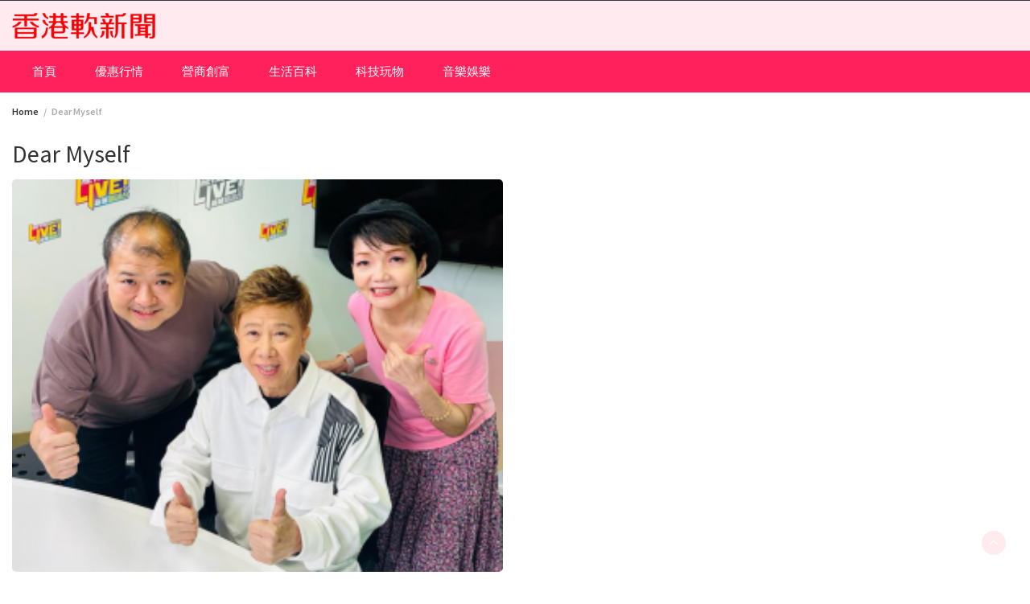

--- FILE ---
content_type: text/html; charset=UTF-8
request_url: https://softnews.hk/tag/dear-myself/
body_size: 40981
content:
<!DOCTYPE html>
<html lang="zh-HK">
<head>
	<meta charset="UTF-8">
	<meta name="viewport" content="width=device-width, initial-scale=1">
	<link rel="profile" href="http://gmpg.org/xfn/11">
		<title>Dear Myself &#8211; 香港軟新聞 Softnews HK</title>
<meta name='robots' content='max-image-preview:large' />
	<style>img:is([sizes="auto" i], [sizes^="auto," i]) { contain-intrinsic-size: 3000px 1500px }</style>
	<link rel='dns-prefetch' href='//fonts.googleapis.com' />
<link rel="alternate" type="application/rss+xml" title="訂閱《香港軟新聞 Softnews HK》&raquo; 資訊提供" href="https://softnews.hk/feed/" />
<link rel="alternate" type="application/rss+xml" title="訂閱《香港軟新聞 Softnews HK》&raquo; 留言的資訊提供" href="https://softnews.hk/comments/feed/" />
<link rel="alternate" type="application/rss+xml" title="訂閱《香港軟新聞 Softnews HK》&raquo; 標籤〈Dear Myself〉的資訊提供" href="https://softnews.hk/tag/dear-myself/feed/" />
<script type="text/javascript">
/* <![CDATA[ */
window._wpemojiSettings = {"baseUrl":"https:\/\/s.w.org\/images\/core\/emoji\/16.0.1\/72x72\/","ext":".png","svgUrl":"https:\/\/s.w.org\/images\/core\/emoji\/16.0.1\/svg\/","svgExt":".svg","source":{"concatemoji":"https:\/\/softnews.hk\/wp-includes\/js\/wp-emoji-release.min.js?ver=6.8.2"}};
/*! This file is auto-generated */
!function(s,n){var o,i,e;function c(e){try{var t={supportTests:e,timestamp:(new Date).valueOf()};sessionStorage.setItem(o,JSON.stringify(t))}catch(e){}}function p(e,t,n){e.clearRect(0,0,e.canvas.width,e.canvas.height),e.fillText(t,0,0);var t=new Uint32Array(e.getImageData(0,0,e.canvas.width,e.canvas.height).data),a=(e.clearRect(0,0,e.canvas.width,e.canvas.height),e.fillText(n,0,0),new Uint32Array(e.getImageData(0,0,e.canvas.width,e.canvas.height).data));return t.every(function(e,t){return e===a[t]})}function u(e,t){e.clearRect(0,0,e.canvas.width,e.canvas.height),e.fillText(t,0,0);for(var n=e.getImageData(16,16,1,1),a=0;a<n.data.length;a++)if(0!==n.data[a])return!1;return!0}function f(e,t,n,a){switch(t){case"flag":return n(e,"\ud83c\udff3\ufe0f\u200d\u26a7\ufe0f","\ud83c\udff3\ufe0f\u200b\u26a7\ufe0f")?!1:!n(e,"\ud83c\udde8\ud83c\uddf6","\ud83c\udde8\u200b\ud83c\uddf6")&&!n(e,"\ud83c\udff4\udb40\udc67\udb40\udc62\udb40\udc65\udb40\udc6e\udb40\udc67\udb40\udc7f","\ud83c\udff4\u200b\udb40\udc67\u200b\udb40\udc62\u200b\udb40\udc65\u200b\udb40\udc6e\u200b\udb40\udc67\u200b\udb40\udc7f");case"emoji":return!a(e,"\ud83e\udedf")}return!1}function g(e,t,n,a){var r="undefined"!=typeof WorkerGlobalScope&&self instanceof WorkerGlobalScope?new OffscreenCanvas(300,150):s.createElement("canvas"),o=r.getContext("2d",{willReadFrequently:!0}),i=(o.textBaseline="top",o.font="600 32px Arial",{});return e.forEach(function(e){i[e]=t(o,e,n,a)}),i}function t(e){var t=s.createElement("script");t.src=e,t.defer=!0,s.head.appendChild(t)}"undefined"!=typeof Promise&&(o="wpEmojiSettingsSupports",i=["flag","emoji"],n.supports={everything:!0,everythingExceptFlag:!0},e=new Promise(function(e){s.addEventListener("DOMContentLoaded",e,{once:!0})}),new Promise(function(t){var n=function(){try{var e=JSON.parse(sessionStorage.getItem(o));if("object"==typeof e&&"number"==typeof e.timestamp&&(new Date).valueOf()<e.timestamp+604800&&"object"==typeof e.supportTests)return e.supportTests}catch(e){}return null}();if(!n){if("undefined"!=typeof Worker&&"undefined"!=typeof OffscreenCanvas&&"undefined"!=typeof URL&&URL.createObjectURL&&"undefined"!=typeof Blob)try{var e="postMessage("+g.toString()+"("+[JSON.stringify(i),f.toString(),p.toString(),u.toString()].join(",")+"));",a=new Blob([e],{type:"text/javascript"}),r=new Worker(URL.createObjectURL(a),{name:"wpTestEmojiSupports"});return void(r.onmessage=function(e){c(n=e.data),r.terminate(),t(n)})}catch(e){}c(n=g(i,f,p,u))}t(n)}).then(function(e){for(var t in e)n.supports[t]=e[t],n.supports.everything=n.supports.everything&&n.supports[t],"flag"!==t&&(n.supports.everythingExceptFlag=n.supports.everythingExceptFlag&&n.supports[t]);n.supports.everythingExceptFlag=n.supports.everythingExceptFlag&&!n.supports.flag,n.DOMReady=!1,n.readyCallback=function(){n.DOMReady=!0}}).then(function(){return e}).then(function(){var e;n.supports.everything||(n.readyCallback(),(e=n.source||{}).concatemoji?t(e.concatemoji):e.wpemoji&&e.twemoji&&(t(e.twemoji),t(e.wpemoji)))}))}((window,document),window._wpemojiSettings);
/* ]]> */
</script>
<style id='wp-emoji-styles-inline-css' type='text/css'>

	img.wp-smiley, img.emoji {
		display: inline !important;
		border: none !important;
		box-shadow: none !important;
		height: 1em !important;
		width: 1em !important;
		margin: 0 0.07em !important;
		vertical-align: -0.1em !important;
		background: none !important;
		padding: 0 !important;
	}
</style>
<link rel='stylesheet' id='wp-block-library-css' href='https://softnews.hk/wp-includes/css/dist/block-library/style.min.css?ver=6.8.2' type='text/css' media='all' />
<style id='wp-block-library-theme-inline-css' type='text/css'>
.wp-block-audio :where(figcaption){color:#555;font-size:13px;text-align:center}.is-dark-theme .wp-block-audio :where(figcaption){color:#ffffffa6}.wp-block-audio{margin:0 0 1em}.wp-block-code{border:1px solid #ccc;border-radius:4px;font-family:Menlo,Consolas,monaco,monospace;padding:.8em 1em}.wp-block-embed :where(figcaption){color:#555;font-size:13px;text-align:center}.is-dark-theme .wp-block-embed :where(figcaption){color:#ffffffa6}.wp-block-embed{margin:0 0 1em}.blocks-gallery-caption{color:#555;font-size:13px;text-align:center}.is-dark-theme .blocks-gallery-caption{color:#ffffffa6}:root :where(.wp-block-image figcaption){color:#555;font-size:13px;text-align:center}.is-dark-theme :root :where(.wp-block-image figcaption){color:#ffffffa6}.wp-block-image{margin:0 0 1em}.wp-block-pullquote{border-bottom:4px solid;border-top:4px solid;color:currentColor;margin-bottom:1.75em}.wp-block-pullquote cite,.wp-block-pullquote footer,.wp-block-pullquote__citation{color:currentColor;font-size:.8125em;font-style:normal;text-transform:uppercase}.wp-block-quote{border-left:.25em solid;margin:0 0 1.75em;padding-left:1em}.wp-block-quote cite,.wp-block-quote footer{color:currentColor;font-size:.8125em;font-style:normal;position:relative}.wp-block-quote:where(.has-text-align-right){border-left:none;border-right:.25em solid;padding-left:0;padding-right:1em}.wp-block-quote:where(.has-text-align-center){border:none;padding-left:0}.wp-block-quote.is-large,.wp-block-quote.is-style-large,.wp-block-quote:where(.is-style-plain){border:none}.wp-block-search .wp-block-search__label{font-weight:700}.wp-block-search__button{border:1px solid #ccc;padding:.375em .625em}:where(.wp-block-group.has-background){padding:1.25em 2.375em}.wp-block-separator.has-css-opacity{opacity:.4}.wp-block-separator{border:none;border-bottom:2px solid;margin-left:auto;margin-right:auto}.wp-block-separator.has-alpha-channel-opacity{opacity:1}.wp-block-separator:not(.is-style-wide):not(.is-style-dots){width:100px}.wp-block-separator.has-background:not(.is-style-dots){border-bottom:none;height:1px}.wp-block-separator.has-background:not(.is-style-wide):not(.is-style-dots){height:2px}.wp-block-table{margin:0 0 1em}.wp-block-table td,.wp-block-table th{word-break:normal}.wp-block-table :where(figcaption){color:#555;font-size:13px;text-align:center}.is-dark-theme .wp-block-table :where(figcaption){color:#ffffffa6}.wp-block-video :where(figcaption){color:#555;font-size:13px;text-align:center}.is-dark-theme .wp-block-video :where(figcaption){color:#ffffffa6}.wp-block-video{margin:0 0 1em}:root :where(.wp-block-template-part.has-background){margin-bottom:0;margin-top:0;padding:1.25em 2.375em}
</style>
<style id='classic-theme-styles-inline-css' type='text/css'>
/*! This file is auto-generated */
.wp-block-button__link{color:#fff;background-color:#32373c;border-radius:9999px;box-shadow:none;text-decoration:none;padding:calc(.667em + 2px) calc(1.333em + 2px);font-size:1.125em}.wp-block-file__button{background:#32373c;color:#fff;text-decoration:none}
</style>
<style id='global-styles-inline-css' type='text/css'>
:root{--wp--preset--aspect-ratio--square: 1;--wp--preset--aspect-ratio--4-3: 4/3;--wp--preset--aspect-ratio--3-4: 3/4;--wp--preset--aspect-ratio--3-2: 3/2;--wp--preset--aspect-ratio--2-3: 2/3;--wp--preset--aspect-ratio--16-9: 16/9;--wp--preset--aspect-ratio--9-16: 9/16;--wp--preset--color--black: #000000;--wp--preset--color--cyan-bluish-gray: #abb8c3;--wp--preset--color--white: #ffffff;--wp--preset--color--pale-pink: #f78da7;--wp--preset--color--vivid-red: #cf2e2e;--wp--preset--color--luminous-vivid-orange: #ff6900;--wp--preset--color--luminous-vivid-amber: #fcb900;--wp--preset--color--light-green-cyan: #7bdcb5;--wp--preset--color--vivid-green-cyan: #00d084;--wp--preset--color--pale-cyan-blue: #8ed1fc;--wp--preset--color--vivid-cyan-blue: #0693e3;--wp--preset--color--vivid-purple: #9b51e0;--wp--preset--gradient--vivid-cyan-blue-to-vivid-purple: linear-gradient(135deg,rgba(6,147,227,1) 0%,rgb(155,81,224) 100%);--wp--preset--gradient--light-green-cyan-to-vivid-green-cyan: linear-gradient(135deg,rgb(122,220,180) 0%,rgb(0,208,130) 100%);--wp--preset--gradient--luminous-vivid-amber-to-luminous-vivid-orange: linear-gradient(135deg,rgba(252,185,0,1) 0%,rgba(255,105,0,1) 100%);--wp--preset--gradient--luminous-vivid-orange-to-vivid-red: linear-gradient(135deg,rgba(255,105,0,1) 0%,rgb(207,46,46) 100%);--wp--preset--gradient--very-light-gray-to-cyan-bluish-gray: linear-gradient(135deg,rgb(238,238,238) 0%,rgb(169,184,195) 100%);--wp--preset--gradient--cool-to-warm-spectrum: linear-gradient(135deg,rgb(74,234,220) 0%,rgb(151,120,209) 20%,rgb(207,42,186) 40%,rgb(238,44,130) 60%,rgb(251,105,98) 80%,rgb(254,248,76) 100%);--wp--preset--gradient--blush-light-purple: linear-gradient(135deg,rgb(255,206,236) 0%,rgb(152,150,240) 100%);--wp--preset--gradient--blush-bordeaux: linear-gradient(135deg,rgb(254,205,165) 0%,rgb(254,45,45) 50%,rgb(107,0,62) 100%);--wp--preset--gradient--luminous-dusk: linear-gradient(135deg,rgb(255,203,112) 0%,rgb(199,81,192) 50%,rgb(65,88,208) 100%);--wp--preset--gradient--pale-ocean: linear-gradient(135deg,rgb(255,245,203) 0%,rgb(182,227,212) 50%,rgb(51,167,181) 100%);--wp--preset--gradient--electric-grass: linear-gradient(135deg,rgb(202,248,128) 0%,rgb(113,206,126) 100%);--wp--preset--gradient--midnight: linear-gradient(135deg,rgb(2,3,129) 0%,rgb(40,116,252) 100%);--wp--preset--font-size--small: 13px;--wp--preset--font-size--medium: 20px;--wp--preset--font-size--large: 36px;--wp--preset--font-size--x-large: 42px;--wp--preset--spacing--20: 0.44rem;--wp--preset--spacing--30: 0.67rem;--wp--preset--spacing--40: 1rem;--wp--preset--spacing--50: 1.5rem;--wp--preset--spacing--60: 2.25rem;--wp--preset--spacing--70: 3.38rem;--wp--preset--spacing--80: 5.06rem;--wp--preset--shadow--natural: 6px 6px 9px rgba(0, 0, 0, 0.2);--wp--preset--shadow--deep: 12px 12px 50px rgba(0, 0, 0, 0.4);--wp--preset--shadow--sharp: 6px 6px 0px rgba(0, 0, 0, 0.2);--wp--preset--shadow--outlined: 6px 6px 0px -3px rgba(255, 255, 255, 1), 6px 6px rgba(0, 0, 0, 1);--wp--preset--shadow--crisp: 6px 6px 0px rgba(0, 0, 0, 1);}:where(.is-layout-flex){gap: 0.5em;}:where(.is-layout-grid){gap: 0.5em;}body .is-layout-flex{display: flex;}.is-layout-flex{flex-wrap: wrap;align-items: center;}.is-layout-flex > :is(*, div){margin: 0;}body .is-layout-grid{display: grid;}.is-layout-grid > :is(*, div){margin: 0;}:where(.wp-block-columns.is-layout-flex){gap: 2em;}:where(.wp-block-columns.is-layout-grid){gap: 2em;}:where(.wp-block-post-template.is-layout-flex){gap: 1.25em;}:where(.wp-block-post-template.is-layout-grid){gap: 1.25em;}.has-black-color{color: var(--wp--preset--color--black) !important;}.has-cyan-bluish-gray-color{color: var(--wp--preset--color--cyan-bluish-gray) !important;}.has-white-color{color: var(--wp--preset--color--white) !important;}.has-pale-pink-color{color: var(--wp--preset--color--pale-pink) !important;}.has-vivid-red-color{color: var(--wp--preset--color--vivid-red) !important;}.has-luminous-vivid-orange-color{color: var(--wp--preset--color--luminous-vivid-orange) !important;}.has-luminous-vivid-amber-color{color: var(--wp--preset--color--luminous-vivid-amber) !important;}.has-light-green-cyan-color{color: var(--wp--preset--color--light-green-cyan) !important;}.has-vivid-green-cyan-color{color: var(--wp--preset--color--vivid-green-cyan) !important;}.has-pale-cyan-blue-color{color: var(--wp--preset--color--pale-cyan-blue) !important;}.has-vivid-cyan-blue-color{color: var(--wp--preset--color--vivid-cyan-blue) !important;}.has-vivid-purple-color{color: var(--wp--preset--color--vivid-purple) !important;}.has-black-background-color{background-color: var(--wp--preset--color--black) !important;}.has-cyan-bluish-gray-background-color{background-color: var(--wp--preset--color--cyan-bluish-gray) !important;}.has-white-background-color{background-color: var(--wp--preset--color--white) !important;}.has-pale-pink-background-color{background-color: var(--wp--preset--color--pale-pink) !important;}.has-vivid-red-background-color{background-color: var(--wp--preset--color--vivid-red) !important;}.has-luminous-vivid-orange-background-color{background-color: var(--wp--preset--color--luminous-vivid-orange) !important;}.has-luminous-vivid-amber-background-color{background-color: var(--wp--preset--color--luminous-vivid-amber) !important;}.has-light-green-cyan-background-color{background-color: var(--wp--preset--color--light-green-cyan) !important;}.has-vivid-green-cyan-background-color{background-color: var(--wp--preset--color--vivid-green-cyan) !important;}.has-pale-cyan-blue-background-color{background-color: var(--wp--preset--color--pale-cyan-blue) !important;}.has-vivid-cyan-blue-background-color{background-color: var(--wp--preset--color--vivid-cyan-blue) !important;}.has-vivid-purple-background-color{background-color: var(--wp--preset--color--vivid-purple) !important;}.has-black-border-color{border-color: var(--wp--preset--color--black) !important;}.has-cyan-bluish-gray-border-color{border-color: var(--wp--preset--color--cyan-bluish-gray) !important;}.has-white-border-color{border-color: var(--wp--preset--color--white) !important;}.has-pale-pink-border-color{border-color: var(--wp--preset--color--pale-pink) !important;}.has-vivid-red-border-color{border-color: var(--wp--preset--color--vivid-red) !important;}.has-luminous-vivid-orange-border-color{border-color: var(--wp--preset--color--luminous-vivid-orange) !important;}.has-luminous-vivid-amber-border-color{border-color: var(--wp--preset--color--luminous-vivid-amber) !important;}.has-light-green-cyan-border-color{border-color: var(--wp--preset--color--light-green-cyan) !important;}.has-vivid-green-cyan-border-color{border-color: var(--wp--preset--color--vivid-green-cyan) !important;}.has-pale-cyan-blue-border-color{border-color: var(--wp--preset--color--pale-cyan-blue) !important;}.has-vivid-cyan-blue-border-color{border-color: var(--wp--preset--color--vivid-cyan-blue) !important;}.has-vivid-purple-border-color{border-color: var(--wp--preset--color--vivid-purple) !important;}.has-vivid-cyan-blue-to-vivid-purple-gradient-background{background: var(--wp--preset--gradient--vivid-cyan-blue-to-vivid-purple) !important;}.has-light-green-cyan-to-vivid-green-cyan-gradient-background{background: var(--wp--preset--gradient--light-green-cyan-to-vivid-green-cyan) !important;}.has-luminous-vivid-amber-to-luminous-vivid-orange-gradient-background{background: var(--wp--preset--gradient--luminous-vivid-amber-to-luminous-vivid-orange) !important;}.has-luminous-vivid-orange-to-vivid-red-gradient-background{background: var(--wp--preset--gradient--luminous-vivid-orange-to-vivid-red) !important;}.has-very-light-gray-to-cyan-bluish-gray-gradient-background{background: var(--wp--preset--gradient--very-light-gray-to-cyan-bluish-gray) !important;}.has-cool-to-warm-spectrum-gradient-background{background: var(--wp--preset--gradient--cool-to-warm-spectrum) !important;}.has-blush-light-purple-gradient-background{background: var(--wp--preset--gradient--blush-light-purple) !important;}.has-blush-bordeaux-gradient-background{background: var(--wp--preset--gradient--blush-bordeaux) !important;}.has-luminous-dusk-gradient-background{background: var(--wp--preset--gradient--luminous-dusk) !important;}.has-pale-ocean-gradient-background{background: var(--wp--preset--gradient--pale-ocean) !important;}.has-electric-grass-gradient-background{background: var(--wp--preset--gradient--electric-grass) !important;}.has-midnight-gradient-background{background: var(--wp--preset--gradient--midnight) !important;}.has-small-font-size{font-size: var(--wp--preset--font-size--small) !important;}.has-medium-font-size{font-size: var(--wp--preset--font-size--medium) !important;}.has-large-font-size{font-size: var(--wp--preset--font-size--large) !important;}.has-x-large-font-size{font-size: var(--wp--preset--font-size--x-large) !important;}
:where(.wp-block-post-template.is-layout-flex){gap: 1.25em;}:where(.wp-block-post-template.is-layout-grid){gap: 1.25em;}
:where(.wp-block-columns.is-layout-flex){gap: 2em;}:where(.wp-block-columns.is-layout-grid){gap: 2em;}
:root :where(.wp-block-pullquote){font-size: 1.5em;line-height: 1.6;}
</style>
<link rel='stylesheet' id='bootstrap-css' href='https://softnews.hk/wp-content/themes/wp-magazine/css/bootstrap.min.css?ver=3.3.6' type='text/css' media='all' />
<link rel='stylesheet' id='font-awesome-css' href='https://softnews.hk/wp-content/themes/wp-magazine/css/font-awesome.min.css?ver=4.6.1' type='text/css' media='all' />
<link rel='stylesheet' id='owl-css' href='https://softnews.hk/wp-content/themes/wp-magazine/css/owl.carousel.min.css?ver=2.2.1' type='text/css' media='all' />
<link rel='stylesheet' id='wp-magazine-googlefonts-css' href='https://fonts.googleapis.com/css?family=Source+Sans+Pro%3A200%2C300%2C400%2C500%2C600%2C700%2C800%2C900%7CSource+Sans+Pro%3A200%2C300%2C400%2C500%2C600%2C700%2C800%2C900%7CMuli%3A200%2C300%2C400%2C500%2C600%2C700%2C800%2C900%7CPlayfair+Display%3A200%2C300%2C400%2C500%2C600%2C700%2C800%2C900%7CMontserrat%3A200%2C300%2C400%2C500%2C600%2C700%2C800%2C900%7CPlayfair+Display%3A200%2C300%2C400%2C500%2C600%2C700%2C800%2C900%7CPlayfair+Display%3A200%2C300%2C400%2C500%2C600%2C700%2C800%2C900%7CPlayfair+Display%3A200%2C300%2C400%2C500%2C600%2C700%2C800%2C900%7CPlayfair+Display%3A200%2C300%2C400%2C500%2C600%2C700%2C800%2C900%7CSource+Sans+Pro%3A200%2C300%2C400%2C500%2C600%2C700%2C800%2C900%7C&#038;ver=6.8.2' type='text/css' media='all' />
<link rel='stylesheet' id='wp-magazine-style-css' href='https://softnews.hk/wp-content/themes/wp-magazine/style.css?ver=6.8.2' type='text/css' media='all' />
<style id='wp-magazine-style-inline-css' type='text/css'>
.detail-content h1{ font:500 32px/1em Poppins; }h1{ color:#333; }.detail-content h2{ font:500 29px/1em Mirza; }h2{ color:#333; }.detail-content h3{ font:300 25px/1em Monda; }h3{ color:#333; }.detail-content h4{ font:200 21px/1em Moul; }h4{ color:#333; }.detail-content h5{ font:150 15px/1em Ovo; }h5{ color:#333; }.detail-content h6{ font:100 13px/1em Oxygen; }h6{ color:#333; }.featured-layout span.category.perview a{ background-color: #333; }.category-layout span.category.perview a{ color: #333; }.featured-layout span.category.%e5%84%aa%e6%83%a0%e8%a1%8c%e6%83%85 a{ background-color: #1e73be; }.category-layout span.category.%e5%84%aa%e6%83%a0%e8%a1%8c%e6%83%85 a{ color: #1e73be; }.featured-layout span.category.uncategorized a{ background-color: #c4c4c4; }.category-layout span.category.uncategorized a{ color: #c4c4c4; }.featured-layout span.category.%e7%87%9f%e5%95%86%e5%89%b5%e5%af%8c a{ background-color: #333; }.category-layout span.category.%e7%87%9f%e5%95%86%e5%89%b5%e5%af%8c a{ color: #333; }.featured-layout span.category.%e7%94%9f%e6%b4%bb%e7%99%be%e7%a7%91 a{ background-color: #8224e3; }.category-layout span.category.%e7%94%9f%e6%b4%bb%e7%99%be%e7%a7%91 a{ color: #8224e3; }.featured-layout span.category.%e7%a7%91%e6%8a%80%e7%8e%a9%e7%89%a9 a{ background-color: #dd3333; }.category-layout span.category.%e7%a7%91%e6%8a%80%e7%8e%a9%e7%89%a9 a{ color: #dd3333; }.featured-layout span.category.%e9%9f%b3%e6%a8%82%e5%a8%9b%e6%a8%82 a{ background-color: #dd9933; }.category-layout span.category.%e9%9f%b3%e6%a8%82%e5%a8%9b%e6%a8%82 a{ color: #dd9933; }



                :root {
                        --primary-color: #ff003f;
                        --secondary-color: #ffe5eb;
                        --dark-color: #333;
                        --white-color: #fff;
                }


                body{ font: 600 15px/20px Source Sans Pro; color: #333; }
                body{ background-color: #fff; }

                article{ font: 400 20px/33px Source Sans Pro; color: #333; }

                div.container{ max-width: 1342px; }

                .featured-layout .news-snippet{border-radius: 5px;min-height:250px;}
                .news-snippet .featured-image img,.headline-wrapper .owl-carousel .owl-item img,.news-carousel-wrapper .owl-carousel .owl-item img,.news-snippet img,.category-blog-view-1 .category-blog-items:first-child,.banner-news-list img,.slider-banner-3 .banner-news-caption, .slider-banner-1 .banner-news-caption{border-radius: 5px;}



                header .logo img{ height: 32px; }
                .site-title a{ font-size: 16px; font-family: Muli; color: #ff7f7f;}
                header .logo .site-description{color: #ff0000;}
                .date-time{color: #ff0000;}

                .main-navigation{text-transform: none;}


                section.top-bar{padding: 15px 0;}

                section.top-bar:before {background: #ffe5eb; opacity: 0.8;}


                .category-news-title{ font-size: 14px; font-family: Playfair Display; line-height: 13px; font-weight: 500;}
                .category-news-title a{color: #999;}

                .featured-news-title{ font-size: 18px; font-family: Playfair Display; line-height: 20px; font-weight: 600;}
                .featured-news-title a{color: #fff;}


                .news-carousel-wrapper{ background: #ecfbff; }

                .home-pages{ background: #ecfbff; }

                .cta-block-wrapper{ background: #e3f3f0; }

                .blog-news-title{ font-size: 20px; font-family: Playfair Display; line-height: 24px; font-weight: 600;}
                .blog-news-title a{color: #a3002b;}

                .slider-news-title{ font-size: 14px; font-family: Playfair Display; line-height: 13px; font-weight: 500;}
                .slider-news-title a{color: #ffe5eb;}

                .headline-news-title{ font-size: 14px; font-family: Playfair Display; line-height: 16px; font-weight: 500;}
                .headline-news-title a{color: #ffe5eb;}
                .headline-ticker-wrapper .headline-heading{background-color: #ffe5eb;}


                
               



                #primary-menu li a {color: #fff;}
                header .main-nav{background-color: #ff215c;}
                .main-navigation ul ul.sub-menu{background-color: #ff215c;}
                .main-navigation .nav-menu{background-color: #ff215c;}
                #primary-menu li a{ font-size: 15px; font-family: Source Sans Pro; font-weight: 500;}
                footer.main{background-color: #ececec;}


                header .top-info.pri-bg-color{background-color: #353844;}

                


                

               
        
</style>
<link rel='stylesheet' id='wp-magazine-layout-css' href='https://softnews.hk/wp-content/themes/wp-magazine/css/layout.min.css?ver=6.8.2' type='text/css' media='all' />
<style id='wp-magazine-layout-inline-css' type='text/css'>
.detail-content h1{ font:500 32px/1em Poppins; }h1{ color:#333; }.detail-content h2{ font:500 29px/1em Mirza; }h2{ color:#333; }.detail-content h3{ font:300 25px/1em Monda; }h3{ color:#333; }.detail-content h4{ font:200 21px/1em Moul; }h4{ color:#333; }.detail-content h5{ font:150 15px/1em Ovo; }h5{ color:#333; }.detail-content h6{ font:100 13px/1em Oxygen; }h6{ color:#333; }.featured-layout span.category.perview a{ background-color: #333; }.category-layout span.category.perview a{ color: #333; }.featured-layout span.category.%e5%84%aa%e6%83%a0%e8%a1%8c%e6%83%85 a{ background-color: #1e73be; }.category-layout span.category.%e5%84%aa%e6%83%a0%e8%a1%8c%e6%83%85 a{ color: #1e73be; }.featured-layout span.category.uncategorized a{ background-color: #c4c4c4; }.category-layout span.category.uncategorized a{ color: #c4c4c4; }.featured-layout span.category.%e7%87%9f%e5%95%86%e5%89%b5%e5%af%8c a{ background-color: #333; }.category-layout span.category.%e7%87%9f%e5%95%86%e5%89%b5%e5%af%8c a{ color: #333; }.featured-layout span.category.%e7%94%9f%e6%b4%bb%e7%99%be%e7%a7%91 a{ background-color: #8224e3; }.category-layout span.category.%e7%94%9f%e6%b4%bb%e7%99%be%e7%a7%91 a{ color: #8224e3; }.featured-layout span.category.%e7%a7%91%e6%8a%80%e7%8e%a9%e7%89%a9 a{ background-color: #dd3333; }.category-layout span.category.%e7%a7%91%e6%8a%80%e7%8e%a9%e7%89%a9 a{ color: #dd3333; }.featured-layout span.category.%e9%9f%b3%e6%a8%82%e5%a8%9b%e6%a8%82 a{ background-color: #dd9933; }.category-layout span.category.%e9%9f%b3%e6%a8%82%e5%a8%9b%e6%a8%82 a{ color: #dd9933; }



                :root {
                        --primary-color: #ff003f;
                        --secondary-color: #ffe5eb;
                        --dark-color: #333;
                        --white-color: #fff;
                }


                body{ font: 600 15px/20px Source Sans Pro; color: #333; }
                body{ background-color: #fff; }

                article{ font: 400 20px/33px Source Sans Pro; color: #333; }

                div.container{ max-width: 1342px; }

                .featured-layout .news-snippet{border-radius: 5px;min-height:250px;}
                .news-snippet .featured-image img,.headline-wrapper .owl-carousel .owl-item img,.news-carousel-wrapper .owl-carousel .owl-item img,.news-snippet img,.category-blog-view-1 .category-blog-items:first-child,.banner-news-list img,.slider-banner-3 .banner-news-caption, .slider-banner-1 .banner-news-caption{border-radius: 5px;}



                header .logo img{ height: 32px; }
                .site-title a{ font-size: 16px; font-family: Muli; color: #ff7f7f;}
                header .logo .site-description{color: #ff0000;}
                .date-time{color: #ff0000;}

                .main-navigation{text-transform: none;}


                section.top-bar{padding: 15px 0;}

                section.top-bar:before {background: #ffe5eb; opacity: 0.8;}


                .category-news-title{ font-size: 14px; font-family: Playfair Display; line-height: 13px; font-weight: 500;}
                .category-news-title a{color: #999;}

                .featured-news-title{ font-size: 18px; font-family: Playfair Display; line-height: 20px; font-weight: 600;}
                .featured-news-title a{color: #fff;}


                .news-carousel-wrapper{ background: #ecfbff; }

                .home-pages{ background: #ecfbff; }

                .cta-block-wrapper{ background: #e3f3f0; }

                .blog-news-title{ font-size: 20px; font-family: Playfair Display; line-height: 24px; font-weight: 600;}
                .blog-news-title a{color: #a3002b;}

                .slider-news-title{ font-size: 14px; font-family: Playfair Display; line-height: 13px; font-weight: 500;}
                .slider-news-title a{color: #ffe5eb;}

                .headline-news-title{ font-size: 14px; font-family: Playfair Display; line-height: 16px; font-weight: 500;}
                .headline-news-title a{color: #ffe5eb;}
                .headline-ticker-wrapper .headline-heading{background-color: #ffe5eb;}


                
               



                #primary-menu li a {color: #fff;}
                header .main-nav{background-color: #ff215c;}
                .main-navigation ul ul.sub-menu{background-color: #ff215c;}
                .main-navigation .nav-menu{background-color: #ff215c;}
                #primary-menu li a{ font-size: 15px; font-family: Source Sans Pro; font-weight: 500;}
                footer.main{background-color: #ececec;}


                header .top-info.pri-bg-color{background-color: #353844;}

                


                

               
        
</style>
<script type="text/javascript" src="https://softnews.hk/wp-includes/js/jquery/jquery.min.js?ver=3.7.1" id="jquery-core-js"></script>
<script type="text/javascript" src="https://softnews.hk/wp-includes/js/jquery/jquery-migrate.min.js?ver=3.4.1" id="jquery-migrate-js"></script>
<script type="text/javascript" id="wp_magazine_loadmore-js-extra">
/* <![CDATA[ */
var wp_magazine_loadmore_params = {"ajaxurl":"https:\/\/softnews.hk\/wp-admin\/admin-ajax.php","current_page":"1","max_page":"58","cat":"0"};
/* ]]> */
</script>
<script type="text/javascript" src="https://softnews.hk/wp-content/themes/wp-magazine/js/loadmore.min.js?ver=6.8.2" id="wp_magazine_loadmore-js"></script>
<link rel="https://api.w.org/" href="https://softnews.hk/wp-json/" /><link rel="alternate" title="JSON" type="application/json" href="https://softnews.hk/wp-json/wp/v2/tags/2096" /><link rel="EditURI" type="application/rsd+xml" title="RSD" href="https://softnews.hk/xmlrpc.php?rsd" />
<meta name="generator" content="WordPress 6.8.2" />
		<style type="text/css" id="wp-custom-css">
			.copyright { 
Display:none !important;
}		</style>
		</head>
<div style="display:none;"><div style="position:absolute; left:-9999px; top:-9999px; width:1px; height:1px; overflow:hidden;">
  <a href="https://linklist.bio/dentoto" rel="nofollow">dentoto</a>
  <a href="https://ticketing.muncha.com/" rel="nofollow">dentoto</a>
  <a href="https://ville.farnham.qc.ca/" rel="nofollow">dentoto</a>
  <a href="https://uz.mzedp.nau.edu.ua/" rel="nofollow">dentoto</a>
  <a href="https://ville.farnham.qc.ca/" rel="nofollow">slot togel</a>
  <a href="https://ville.farnham.qc.ca/" rel="nofollow">togel slot</a>
  <a href="https://ville.farnham.qc.ca/" rel="nofollow">bandar togel</a>
  <a href="https://ville.farnham.qc.ca/" rel="nofollow">slot 4d</a>
  <a href="https://ticketing.muncha.com/" rel="nofollow">slot togel</a>
  <a href="https://ticketing.muncha.com/" rel="nofollow">slot 4d</a>
  <a href="https://ticketing.muncha.com/" rel="nofollow">toto slot</a>
  <a href="https://ticketing.muncha.com/" rel="nofollow">situs toto</a>
  <a href="https://moodle.hopkins.ph/" rel="nofollow">dentoto</a>
  <a href="hthttps://mail.sbb.gov.gy/" rel="nofollow">dentoto</a>
  <a href="https://dwp-law.com/" rel="nofollow">dentoto</a>
  <a href="https://onlinetecajhzj.dodir.hr/" rel="nofollow">Situs Togel</a>
</div></div><body class="archive tag tag-dear-myself tag-2096 wp-custom-logo wp-embed-responsive wp-theme-wp-magazine hfeed">

<a class="skip-link screen-reader-text" href="#content">Skip to content</a>



<header>
	
	<section class="top-info pri-bg-color">
		<div class="container">
			<div class="row">
				<div class="col-xs-12 col-sm-6">
									</div>


				<!-- Brand and toggle get grouped for better mobile display -->	
				<div class="col-xs-12  col-sm-6 search-social">
					
					
				
				</div>

			
		</div>
	</div>
</section>

<section class="top-bar">
	<div class="container">
		<div class="row top-head-2">
			<div class="col-sm-4 logo text-left">			
				<a href="https://softnews.hk/" class="custom-logo-link" rel="home"><img width="500" height="90" src="https://softnews.hk/wp-content/uploads/2022/02/cropped-cropped-cropped-Soft-news-600px.png" class="custom-logo" alt="香港軟新聞 Softnews HK" decoding="async" srcset="https://softnews.hk/wp-content/uploads/2022/02/cropped-cropped-cropped-Soft-news-600px.png 500w, https://softnews.hk/wp-content/uploads/2022/02/cropped-cropped-cropped-Soft-news-600px-300x54.png 300w" sizes="(max-width: 500px) 100vw, 500px" /></a>							</div>

			</div>
</div> <!-- /.end of container -->
</section> <!-- /.end of section -->





<section  class="main-nav nav-four  sticky-header">
	<div class="container">
	<div class="row">
		<div class="col-sm-9 col-xs-3">
		<nav id="site-navigation" class="main-navigation">
			<button class="menu-toggle" aria-controls="primary-menu" aria-expanded="false"><!-- Primary Menu -->
				<div id="nav-icon">
					<span></span>
					<span></span>
					<span></span>
					<span></span>
				</div>
			</button>
			<div class="menu-1-container"><ul id="primary-menu" class="menu"><li id="menu-item-62" class="menu-item menu-item-type-custom menu-item-object-custom menu-item-home menu-item-62"><a href="https://softnews.hk/">首頁</a></li>
<li id="menu-item-81" class="menu-item menu-item-type-taxonomy menu-item-object-category menu-item-81"><a href="https://softnews.hk/category/%e5%84%aa%e6%83%a0%e8%a1%8c%e6%83%85/">優惠行情</a></li>
<li id="menu-item-82" class="menu-item menu-item-type-taxonomy menu-item-object-category menu-item-82"><a href="https://softnews.hk/category/%e7%87%9f%e5%95%86%e5%89%b5%e5%af%8c/">營商創富</a></li>
<li id="menu-item-83" class="menu-item menu-item-type-taxonomy menu-item-object-category menu-item-83"><a href="https://softnews.hk/category/%e7%94%9f%e6%b4%bb%e7%99%be%e7%a7%91/">生活百科</a></li>
<li id="menu-item-84" class="menu-item menu-item-type-taxonomy menu-item-object-category menu-item-84"><a href="https://softnews.hk/category/%e7%a7%91%e6%8a%80%e7%8e%a9%e7%89%a9/">科技玩物</a></li>
<li id="menu-item-85" class="menu-item menu-item-type-taxonomy menu-item-object-category menu-item-85"><a href="https://softnews.hk/category/%e9%9f%b3%e6%a8%82%e5%a8%9b%e6%a8%82/">音樂娛樂</a></li>
</ul></div>		</nav><!-- #site-navigation -->
		</div>
		<div class="col-sm-3 col-xs-9 text-right">
					</div>
	</div>
	</div>
</section>

</header><div class="headline-ticker">
</div>

               
	<div class="breadcrumbs">
		<div class="container"><nav role="navigation" aria-label="Breadcrumbs" class="wp-magazine breadcrumbs" itemprop="breadcrumb"><h2 class="trail-browse"></h2><ul class="trail-items" itemscope itemtype="http://schema.org/BreadcrumbList"><meta name="numberOfItems" content="2" /><meta name="itemListOrder" content="Ascending" /><li itemprop="itemListElement" itemscope itemtype="http://schema.org/ListItem" class="trail-item trail-begin"><a href="https://softnews.hk/" rel="home" itemprop="item"><span itemprop="name">Home</span></a><meta itemprop="position" content="1" /></li><li itemprop="itemListElement" itemscope itemtype="http://schema.org/ListItem" class="trail-item trail-end"><span itemprop="item"><span itemprop="name">Dear Myself</span></span><meta itemprop="position" content="2" /></li></ul></nav></div>
	</div>

<div id="heading">
  <div id="scroll_container">
    <div id="horizontal_scroll"></div>
  </div>
</div>
<div class="post-list content-area">
  <div class="container">
  	
    <div class="row">
            
      <div id="main-content" class="col-sm-12">

        <h1 class="category-title">Dear Myself</h1>        <div class="grid-view blog-list-block">
                         
                                    
<div id="post-3713" class="post-3713 post type-post status-publish format-standard has-post-thumbnail hentry category-20 tag-ai tag-alfred-mak tag-dear-myself tag-2100 tag-2093 tag-2097 tag-2102 tag-2098 tag-2103 tag-2101 eq-blocks">
    <div class="news-snippet">        
              <a href="https://softnews.hk/aiwankwongmetro/" rel="bookmark" class="featured-image">
          <img width="300" height="240" src="https://softnews.hk/wp-content/uploads/2023/10/尹光接受新城電台節目自主人生訪問-300x240.png" class="attachment-medium size-medium wp-post-image" alt="" decoding="async" fetchpriority="high" srcset="https://softnews.hk/wp-content/uploads/2023/10/尹光接受新城電台節目自主人生訪問-300x240.png 300w, https://softnews.hk/wp-content/uploads/2023/10/尹光接受新城電台節目自主人生訪問-1024x819.png 1024w, https://softnews.hk/wp-content/uploads/2023/10/尹光接受新城電台節目自主人生訪問-768x614.png 768w, https://softnews.hk/wp-content/uploads/2023/10/尹光接受新城電台節目自主人生訪問-600x480.png 600w, https://softnews.hk/wp-content/uploads/2023/10/尹光接受新城電台節目自主人生訪問.png 1350w" sizes="(max-width: 300px) 100vw, 300px" />        </a>            
          <div class="summary">
                                 <span class="category"><a href="https://softnews.hk/category/%e9%9f%b3%e6%a8%82%e5%a8%9b%e6%a8%82/">音樂娛樂</a></span>
                           
        <h4 class="blog-news-title"><a href="https://softnews.hk/aiwankwongmetro/" rel="bookmark">尹光伙拍「AI尹光」出新歌，大談與AI合作原因及入行心路歷程難忘事</a></h4>
                      <div class="info">
              <ul class="list-inline">

                
                                                    <li><i class="fa fa-clock-o"></i> <a href="https://softnews.hk/2023/10/18/">2023-10-18</a></li>
                
                                                          <li><a href="https://softnews.hk/tag/ai/">AI</a></li>
                                              <li><a href="https://softnews.hk/tag/ai%e5%b0%b9%e5%85%89/">AI尹光</a></li>
                                              <li><a href="https://softnews.hk/tag/alfred-mak/">Alfred Mak</a></li>
                                              <li><a href="https://softnews.hk/tag/dear-myself/">Dear Myself</a></li>
                                              <li><a href="https://softnews.hk/tag/%e5%b0%8f%e9%ba%a5/">小麥</a></li>
                                              <li><a href="https://softnews.hk/tag/%e5%b0%b9%e5%85%89/">尹光</a></li>
                                              <li><a href="https://softnews.hk/tag/%e6%96%b0%e5%9f%8e%e9%9b%bb%e5%8f%b0/">新城電台</a></li>
                                              <li><a href="https://softnews.hk/tag/%e7%a8%8b%e7%85%ae%e6%92%ad/">程煮播</a></li>
                                              <li><a href="https://softnews.hk/tag/%e8%87%aa%e4%b8%bb%e4%ba%ba%e7%94%9f/">自主人生</a></li>
                                              <li><a href="https://softnews.hk/tag/%e9%9b%bb%e5%8f%b0%e8%a8%aa%e5%95%8f/">電台訪問</a></li>
                                              <li><a href="https://softnews.hk/tag/%e9%ba%a5%e5%8d%93%e8%8f%af/">麥卓華</a></li>
                                                      

                                
              </ul>
            </div>
                  
        <p>11月4日將會於紅館舉行演唱會的尹光，日前接受新城電台節目《自主人生》訪問時，談當初為何會將AI原素帶入自己的 [&hellip;]</p>
        
        <a href="https://softnews.hk/aiwankwongmetro/" rel="bookmark" title="" class="readmore">
          閱讀更多        </a>
        
        <script type="text/javascript">
	var fb = '';
	var twitter = '';
	var pinterest = '';
	var linkedin = '';
</script>


    </div>
</div>
</div>
                 

                </div>
              </div>  
     
           

    </div>
  </div>
</div>


	<footer class="main">
		<div class="container">
					</div>
	</footer>
		<div class="copyright text-center">
						    	
			    	Powered by <a href="http://wordpress.org/">WordPress</a> | <a href="https://wpmagplus.com/" target="_blank"  rel="nofollow">WP Magazine by WP Mag Plus</a>
			  			</div>
		<div class="scroll-top-wrapper"> <span class="scroll-top-inner"><i class="fa fa-2x fa-angle-up"></i></span></div>
				

		
		<script type="speculationrules">
{"prefetch":[{"source":"document","where":{"and":[{"href_matches":"\/*"},{"not":{"href_matches":["\/wp-*.php","\/wp-admin\/*","\/wp-content\/uploads\/*","\/wp-content\/*","\/wp-content\/plugins\/*","\/wp-content\/themes\/wp-magazine\/*","\/*\\?(.+)"]}},{"not":{"selector_matches":"a[rel~=\"nofollow\"]"}},{"not":{"selector_matches":".no-prefetch, .no-prefetch a"}}]},"eagerness":"conservative"}]}
</script>
<script type="text/javascript" src="https://softnews.hk/wp-content/themes/wp-magazine/js/fontawesome.min.js?ver=5.14.0" id="fontawesome-js"></script>
<script type="text/javascript" src="https://softnews.hk/wp-content/themes/wp-magazine/js/owl.carousel.min.js?ver=2.2.1" id="owl-js"></script>
<script type="text/javascript" src="https://softnews.hk/wp-content/themes/wp-magazine/js/navigation.min.js?ver=1.0.0" id="wp-magazine-navigation-js"></script>
<script type="text/javascript" id="wp-magazine-scripts-js-extra">
/* <![CDATA[ */
var wp_magazine_scripts_var = {"ad_blocker_msg":""};
/* ]]> */
</script>
<script type="text/javascript" src="https://softnews.hk/wp-content/themes/wp-magazine/js/script.js?ver=6.8.2" id="wp-magazine-scripts-js"></script>
	</body>
</html>